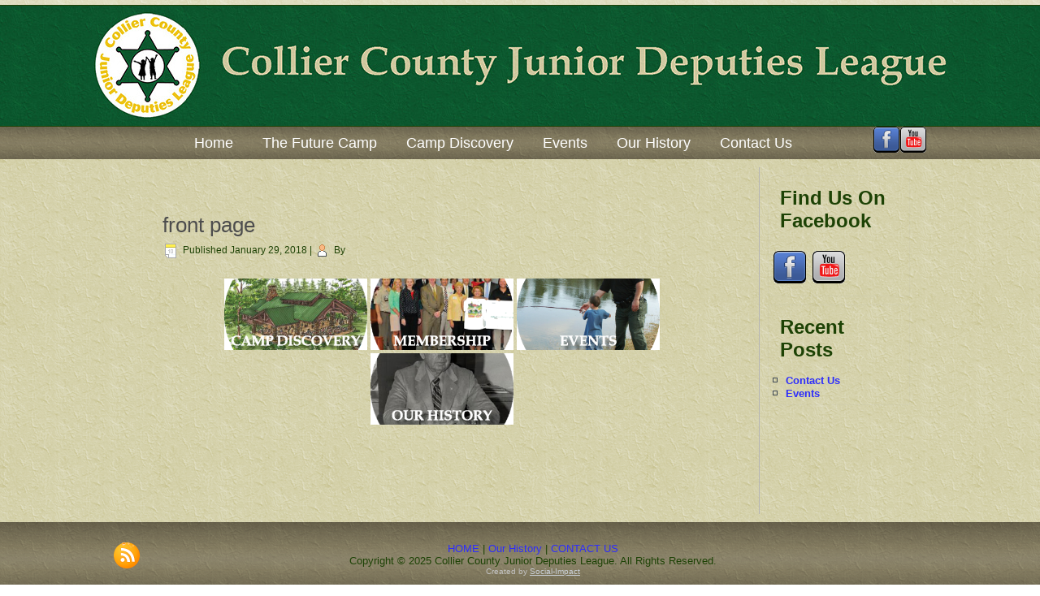

--- FILE ---
content_type: text/html; charset=UTF-8
request_url: https://www.juniordeputies.com/bwg_gallery/front-page/
body_size: 7047
content:
<!DOCTYPE html>
<html lang="en-US">
<head>
<meta charset="UTF-8" />
<!-- Created by Artisteer v4.2.0.60623 -->
<meta name="viewport" content="initial-scale = 1.0, maximum-scale = 1.0, user-scalable = no, width = device-width" />
<!--[if lt IE 9]><script src="/html5.js"></script><![endif]-->

<link rel="stylesheet" href="https://www.juniordeputies.com/wp-content/themes/JuniorDeputiesFinal5/style.css" media="screen" />
<link rel="pingback" href="" />
<title>front page &#8211; Collier County Junior Deputy League</title>
<link rel='dns-prefetch' href='//s.w.org' />
<link rel="alternate" type="application/rss+xml" title="Collier County Junior Deputy League &raquo; Feed" href="https://www.juniordeputies.com/feed/" />
		<script type="text/javascript">
			window._wpemojiSettings = {"baseUrl":"https:\/\/s.w.org\/images\/core\/emoji\/13.0.1\/72x72\/","ext":".png","svgUrl":"https:\/\/s.w.org\/images\/core\/emoji\/13.0.1\/svg\/","svgExt":".svg","source":{"concatemoji":"https:\/\/www.juniordeputies.com\/wp-includes\/js\/wp-emoji-release.min.js?ver=5.6.16"}};
			!function(e,a,t){var n,r,o,i=a.createElement("canvas"),p=i.getContext&&i.getContext("2d");function s(e,t){var a=String.fromCharCode;p.clearRect(0,0,i.width,i.height),p.fillText(a.apply(this,e),0,0);e=i.toDataURL();return p.clearRect(0,0,i.width,i.height),p.fillText(a.apply(this,t),0,0),e===i.toDataURL()}function c(e){var t=a.createElement("script");t.src=e,t.defer=t.type="text/javascript",a.getElementsByTagName("head")[0].appendChild(t)}for(o=Array("flag","emoji"),t.supports={everything:!0,everythingExceptFlag:!0},r=0;r<o.length;r++)t.supports[o[r]]=function(e){if(!p||!p.fillText)return!1;switch(p.textBaseline="top",p.font="600 32px Arial",e){case"flag":return s([127987,65039,8205,9895,65039],[127987,65039,8203,9895,65039])?!1:!s([55356,56826,55356,56819],[55356,56826,8203,55356,56819])&&!s([55356,57332,56128,56423,56128,56418,56128,56421,56128,56430,56128,56423,56128,56447],[55356,57332,8203,56128,56423,8203,56128,56418,8203,56128,56421,8203,56128,56430,8203,56128,56423,8203,56128,56447]);case"emoji":return!s([55357,56424,8205,55356,57212],[55357,56424,8203,55356,57212])}return!1}(o[r]),t.supports.everything=t.supports.everything&&t.supports[o[r]],"flag"!==o[r]&&(t.supports.everythingExceptFlag=t.supports.everythingExceptFlag&&t.supports[o[r]]);t.supports.everythingExceptFlag=t.supports.everythingExceptFlag&&!t.supports.flag,t.DOMReady=!1,t.readyCallback=function(){t.DOMReady=!0},t.supports.everything||(n=function(){t.readyCallback()},a.addEventListener?(a.addEventListener("DOMContentLoaded",n,!1),e.addEventListener("load",n,!1)):(e.attachEvent("onload",n),a.attachEvent("onreadystatechange",function(){"complete"===a.readyState&&t.readyCallback()})),(n=t.source||{}).concatemoji?c(n.concatemoji):n.wpemoji&&n.twemoji&&(c(n.twemoji),c(n.wpemoji)))}(window,document,window._wpemojiSettings);
		</script>
		<style type="text/css">
img.wp-smiley,
img.emoji {
	display: inline !important;
	border: none !important;
	box-shadow: none !important;
	height: 1em !important;
	width: 1em !important;
	margin: 0 .07em !important;
	vertical-align: -0.1em !important;
	background: none !important;
	padding: 0 !important;
}
</style>
	<link rel='stylesheet' id='formidable-css'  href='https://www.juniordeputies.com/wp-content/plugins/formidable/css/formidableforms.css?ver=2111849' type='text/css' media='all' />
<link rel='stylesheet' id='wp-block-library-css'  href='https://www.juniordeputies.com/wp-includes/css/dist/block-library/style.min.css?ver=5.6.16' type='text/css' media='all' />
<link rel='stylesheet' id='acx_fsmi_styles-css'  href='https://www.juniordeputies.com/wp-content/plugins/floating-social-media-icon/css/style.css?v=4.3.4&#038;ver=5.6.16' type='text/css' media='all' />
<link rel='stylesheet' id='magic-liquidizer-table-style-css'  href='https://www.juniordeputies.com/wp-content/plugins/magic-liquidizer-responsive-table/idcss/ml-responsive-table.css?ver=2.0.3' type='text/css' media='all' />
<link rel='stylesheet' id='bwg_fonts-css'  href='https://www.juniordeputies.com/wp-content/plugins/photo-gallery/css/bwg-fonts/fonts.css?ver=0.0.1' type='text/css' media='all' />
<link rel='stylesheet' id='sumoselect-css'  href='https://www.juniordeputies.com/wp-content/plugins/photo-gallery/css/sumoselect.min.css?ver=3.0.3' type='text/css' media='all' />
<link rel='stylesheet' id='mCustomScrollbar-css'  href='https://www.juniordeputies.com/wp-content/plugins/photo-gallery/css/jquery.mCustomScrollbar.min.css?ver=1.5.46' type='text/css' media='all' />
<link rel='stylesheet' id='bwg_frontend-css'  href='https://www.juniordeputies.com/wp-content/plugins/photo-gallery/css/styles.min.css?ver=1.5.46' type='text/css' media='all' />
<link rel='stylesheet' id='give-styles-css'  href='https://www.juniordeputies.com/wp-content/plugins/give/assets/dist/css/give.css?ver=2.9.7' type='text/css' media='all' />
<link rel='stylesheet' id='cyclone-template-style-dark-0-css'  href='https://www.juniordeputies.com/wp-content/plugins/cyclone-slider-2/templates/dark/style.css?ver=3.2.0' type='text/css' media='all' />
<link rel='stylesheet' id='cyclone-template-style-default-0-css'  href='https://www.juniordeputies.com/wp-content/plugins/cyclone-slider-2/templates/default/style.css?ver=3.2.0' type='text/css' media='all' />
<link rel='stylesheet' id='cyclone-template-style-standard-0-css'  href='https://www.juniordeputies.com/wp-content/plugins/cyclone-slider-2/templates/standard/style.css?ver=3.2.0' type='text/css' media='all' />
<link rel='stylesheet' id='cyclone-template-style-thumbnails-0-css'  href='https://www.juniordeputies.com/wp-content/plugins/cyclone-slider-2/templates/thumbnails/style.css?ver=3.2.0' type='text/css' media='all' />
<!--[if lte IE 7]>
<link rel='stylesheet' id='style.ie7.css-css'  href='https://www.juniordeputies.com/wp-content/themes/JuniorDeputiesFinal5/style.ie7.css?ver=5.6.16' type='text/css' media='screen' />
<![endif]-->
<link rel='stylesheet' id='style.responsive.css-css'  href='https://www.juniordeputies.com/wp-content/themes/JuniorDeputiesFinal5/style.responsive.css?ver=5.6.16' type='text/css' media='all' />
<script type='text/javascript' src='https://www.juniordeputies.com/wp-content/themes/JuniorDeputiesFinal5/jquery.js?ver=5.6.16' id='jquery-js'></script>
<script type='text/javascript' src='https://www.juniordeputies.com/wp-content/plugins/magic-liquidizer-responsive-table/idjs/ml.responsive.table.min.js?ver=2.0.3' id='magic-liquidizer-table-js'></script>
<script type='text/javascript' src='https://www.juniordeputies.com/wp-content/plugins/photo-gallery/js/jquery.sumoselect.min.js?ver=3.0.3' id='sumoselect-js'></script>
<script type='text/javascript' src='https://www.juniordeputies.com/wp-content/plugins/photo-gallery/js/jquery.mobile.min.js?ver=1.3.2' id='jquery-mobile-js'></script>
<script type='text/javascript' src='https://www.juniordeputies.com/wp-content/plugins/photo-gallery/js/jquery.mCustomScrollbar.concat.min.js?ver=1.5.46' id='mCustomScrollbar-js'></script>
<script type='text/javascript' src='https://www.juniordeputies.com/wp-content/plugins/photo-gallery/js/jquery.fullscreen-0.4.1.min.js?ver=0.4.1' id='jquery-fullscreen-js'></script>
<script type='text/javascript' id='bwg_frontend-js-extra'>
/* <![CDATA[ */
var bwg_objectsL10n = {"bwg_field_required":"field is required.","bwg_mail_validation":"This is not a valid email address.","bwg_search_result":"There are no images matching your search.","bwg_select_tag":"Select Tag","bwg_order_by":"Order By","bwg_search":"Search","bwg_show_ecommerce":"Show Ecommerce","bwg_hide_ecommerce":"Hide Ecommerce","bwg_show_comments":"Show Comments","bwg_hide_comments":"Hide Comments","bwg_restore":"Restore","bwg_maximize":"Maximize","bwg_fullscreen":"Fullscreen","bwg_exit_fullscreen":"Exit Fullscreen","bwg_search_tag":"SEARCH...","bwg_tag_no_match":"No tags found","bwg_all_tags_selected":"All tags selected","bwg_tags_selected":"tags selected","play":"Play","pause":"Pause","is_pro":"","bwg_play":"Play","bwg_pause":"Pause","bwg_hide_info":"Hide info","bwg_show_info":"Show info","bwg_hide_rating":"Hide rating","bwg_show_rating":"Show rating","ok":"Ok","cancel":"Cancel","select_all":"Select all","lazy_load":"0","lazy_loader":"https:\/\/www.juniordeputies.com\/wp-content\/plugins\/photo-gallery\/images\/ajax_loader.png","front_ajax":"0"};
/* ]]> */
</script>
<script type='text/javascript' src='https://www.juniordeputies.com/wp-content/plugins/photo-gallery/js/scripts.min.js?ver=1.5.46' id='bwg_frontend-js'></script>
<script type='text/javascript' src='https://www.juniordeputies.com/wp-content/plugins/give/assets/dist/js/babel-polyfill.js?ver=2.9.7' id='babel-polyfill-js'></script>
<script type='text/javascript' id='give-js-extra'>
/* <![CDATA[ */
var give_global_vars = {"ajaxurl":"https:\/\/www.juniordeputies.com\/wp-admin\/admin-ajax.php","checkout_nonce":"c573b4160b","currency":"USD","currency_sign":"$","currency_pos":"before","thousands_separator":",","decimal_separator":".","no_gateway":"Please select a payment method.","bad_minimum":"The minimum custom donation amount for this form is","bad_maximum":"The maximum custom donation amount for this form is","general_loading":"Loading...","purchase_loading":"Please Wait...","textForOverlayScreen":"<h3>Processing...<\/h3><p>This will only take a second!<\/p>","number_decimals":"2","is_test_mode":"","give_version":"2.9.7","magnific_options":{"main_class":"give-modal","close_on_bg_click":false},"form_translation":{"payment-mode":"Please select payment mode.","give_first":"Please enter your first name.","give_email":"Please enter a valid email address.","give_user_login":"Invalid email address or username.","give_user_pass":"Enter a password.","give_user_pass_confirm":"Enter the password confirmation.","give_agree_to_terms":"You must agree to the terms and conditions."},"confirm_email_sent_message":"Please check your email and click on the link to access your complete donation history.","ajax_vars":{"ajaxurl":"https:\/\/www.juniordeputies.com\/wp-admin\/admin-ajax.php","ajaxNonce":"fc1164f9a0","loading":"Loading","select_option":"Please select an option","default_gateway":"paypal","permalinks":"1","number_decimals":2},"cookie_hash":"5c6897d9d7b54184faa7bd8112523dee","session_nonce_cookie_name":"wp-give_session_reset_nonce_5c6897d9d7b54184faa7bd8112523dee","session_cookie_name":"wp-give_session_5c6897d9d7b54184faa7bd8112523dee","delete_session_nonce_cookie":"0"};
var giveApiSettings = {"root":"https:\/\/www.juniordeputies.com\/wp-json\/give-api\/v2\/","rest_base":"give-api\/v2"};
/* ]]> */
</script>
<script type='text/javascript' src='https://www.juniordeputies.com/wp-content/plugins/give/assets/dist/js/give.js?ver=2.9.7' id='give-js'></script>
<script type='text/javascript' src='https://www.juniordeputies.com/wp-content/themes/JuniorDeputiesFinal5/jquery-migrate-1.1.1.js?ver=5.6.16' id='jquery_migrate-js'></script>
<script type='text/javascript' src='https://www.juniordeputies.com/wp-content/themes/JuniorDeputiesFinal5/script.js?ver=5.6.16' id='script.js-js'></script>
<script type='text/javascript' src='https://www.juniordeputies.com/wp-content/themes/JuniorDeputiesFinal5/script.responsive.js?ver=5.6.16' id='script.responsive.js-js'></script>
<meta name="robots" content="noindex,nofollow" />
<link rel="https://api.w.org/" href="https://www.juniordeputies.com/wp-json/" /><link rel="canonical" href="https://www.juniordeputies.com/bwg_gallery/front-page/" />
<link rel='shortlink' href='https://www.juniordeputies.com/?p=429' />
<link rel="alternate" type="application/json+oembed" href="https://www.juniordeputies.com/wp-json/oembed/1.0/embed?url=https%3A%2F%2Fwww.juniordeputies.com%2Fbwg_gallery%2Ffront-page%2F" />
<link rel="alternate" type="text/xml+oembed" href="https://www.juniordeputies.com/wp-json/oembed/1.0/embed?url=https%3A%2F%2Fwww.juniordeputies.com%2Fbwg_gallery%2Ffront-page%2F&#038;format=xml" />



<!-- Starting Styles For Social Media Icon From Acurax International www.acurax.com -->
<style type='text/css'>
#divBottomRight img 
{
width: 16px; 
}
#divBottomRight 
{
min-width:0px; 
position: static; 
}
</style>
<!-- Ending Styles For Social Media Icon From Acurax International www.acurax.com -->



<meta name="generator" content="Give v2.9.7" />



<link rel='home' href='https://www.juniordeputies.com/' /><!-- All in one Favicon 4.7 --><link rel="icon" href="LogoCircle.png" type="image/png"/>
<link rel="shortcut icon" href="https://www.juniordeputies.com/wp-content/uploads/2014/07/LogoCircle.png" />
</head>
<body class="bwg_gallery-template-default single single-bwg_gallery postid-429">

<div id="art-main">

<header class="art-header clickable">

    <div class="art-shapes">
        
            </div>






                        
                    
</header>

<nav class="art-nav">
    <div class="art-nav-inner">
    
<ul class="art-hmenu menu-2">
	<li class="menu-item-15"><a title="Home" href="https://www.juniordeputies.com/">Home</a>
	</li>
	<li class="menu-item-483"><a title="The Future Camp" href="https://www.juniordeputies.com/building-camp-discovery/">The Future Camp</a>
	<ul>
		<li class="menu-item-84"><a title="Future Plans" href="https://www.juniordeputies.com/future-plans/">Future Plans</a>
		</li>
		<li class="menu-item-538"><a title="Camp Discovery Gift Commitment" href="https://www.juniordeputies.com/camp-discovery-gift-commitment/">Camp Discovery Gift Commitment</a>
		</li>
		<li class="menu-item-172"><a title="Donate" href="https://www.juniordeputies.com/donate/">Donate</a>
		</li>
	</ul>
	</li>
	<li class="menu-item-85"><a title="Camp Discovery" href="https://www.juniordeputies.com/camp-discovery/">Camp Discovery</a>
	<ul>
		<li class="menu-item-81"><a title="Map – Directions" href="https://www.juniordeputies.com/map-directions/">Map – Directions</a>
		</li>
		<li class="menu-item-82"><a title="Guidelines and Reservation Form" href="https://www.juniordeputies.com/reservation-form/">Guidelines and Reservation Form</a>
		</li>
	</ul>
	</li>
	<li class="menu-item-145"><a title="Events" href="https://www.juniordeputies.com/calendar-of-events">Events</a>
	<ul>
		<li class="menu-item-78"><a title="Kids Love Fishing" href="https://www.juniordeputies.com/kids-love-fishing/">Kids Love Fishing</a>
		</li>
		<li class="menu-item-79"><a title="Fair Day" href="https://www.juniordeputies.com/fair-day/">Fair Day</a>
		</li>
		<li class="menu-item-80"><a title="Camp Week" href="https://www.juniordeputies.com/camp-week/">Camp Week</a>
		</li>
		<li class="menu-item-460"><a title="Videos" href="https://www.juniordeputies.com/videos/">Videos</a>
		</li>
	</ul>
	</li>
	<li class="menu-item-77"><a title="Our History" href="https://www.juniordeputies.com/about-us/">Our History</a>
	<ul>
		<li class="menu-item-76"><a title="History" href="https://www.juniordeputies.com/history/">History</a>
		</li>
		<li class="menu-item-75"><a title="Board of Directors" href="https://www.juniordeputies.com/board-of-directors/">Board of Directors</a>
		</li>
		<li class="menu-item-74"><a title="Mission Statement" href="https://www.juniordeputies.com/mission-statement/">Mission Statement</a>
		</li>
	</ul>
	</li>
	<li class="menu-item-36"><a title="Contact Us" href="https://www.juniordeputies.com/contact-us/">Contact Us</a>
	</li>
</ul>
<div class="art-hmenu-extra2"><div class="art-widget widget acx-fsmi-social-icons-desc" id="acx-social-icons-widget-6" ><div class="art-widget-content"><style>
.widget-acx-social-icons-widget-6-widget img 
{
width:32px; 
 } 
</style><div id='acurax_si_simple' class='acx_fsmi_float_fix widget-acx-social-icons-widget-6-widget' style='text-align:center;'><a href='https://www.facebook.com/juniordeputies' target='_blank'  title='Visit Us On Facebook'><img src='https://www.juniordeputies.com/wp-content/plugins/floating-social-media-icon/images/themes/22/facebook.png' style='border:0px;' alt='Visit Us On Facebook' height='32px' width='32px' /></a><a href='https://www.youtube.com/channel/UCaogDP8EOdK-RrFZRTdV-cw' target='_blank'  title='Visit Us On Youtube'><img src='https://www.juniordeputies.com/wp-content/plugins/floating-social-media-icon/images/themes/22/youtube.png' style='border:0px;' alt='Visit Us On Youtube' height='32px' width='32px' /></a></div></div></div></div> 
        </div>
    </nav><div class="art-sheet clearfix">
            <div class="art-layout-wrapper">
                <div class="art-content-layout">
                    <div class="art-content-layout-row">
                        <div class="art-layout-cell art-content">
							<article id="post-429"  class="art-post art-article  post-429 bwg_gallery type-bwg_gallery status-publish hentry" style="">
                                <h1 class="art-postheader entry-title">front page</h1>                                                <div class="art-postheadericons art-metadata-icons"><span class="art-postdateicon"><span class="date">Published</span> <span class="entry-date updated" title="5:59 pm">January 29, 2018</span></span> | <span class="art-postauthoricon"><span class="author">By</span> <span class="author vcard"><a class="url fn n" href="https://www.juniordeputies.com/author/" title="View all posts by "></a></span></span></div>                <div class="art-postcontent clearfix"><style id="bwg-style-0">    #bwg_container1_0 #bwg_container2_0 .bwg-container-0.bwg-standard-thumbnails {      width: 904px;      justify-content: center;              margin-left: auto;        margin-right: auto;              background-color: rgba(255, 255, 255, 0.00);            padding-left: 4px;      padding-top: 4px;      max-width: 100%;            }        #bwg_container1_0 #bwg_container2_0 .bwg-container-0.bwg-standard-thumbnails .bwg-item {      justify-content: flex-start;      max-width: 180px;            width: 180px !important;          }    #bwg_container1_0 #bwg_container2_0 .bwg-container-0.bwg-standard-thumbnails .bwg-item > a {       margin-right: 4px;       margin-bottom: 4px;    }    #bwg_container1_0 #bwg_container2_0 .bwg-container-0.bwg-standard-thumbnails .bwg-item0 {      padding: 0px;      background-color: #FFFFFF;      border: 0px none #CCCCCC;      opacity: 1.00;      border-radius: 0;      box-shadow: 0px 0px 0px #888888;    }    #bwg_container1_0 #bwg_container2_0 .bwg-container-0.bwg-standard-thumbnails .bwg-item1 img {      max-height: none;      max-width: none;      padding: 0 !important;    }        @media only screen and (min-width: 480px) {      #bwg_container1_0 #bwg_container2_0 .bwg-container-0.bwg-standard-thumbnails .bwg-item0 {        transition: all 0.3s ease 0s;-webkit-transition: all 0.3s ease 0s;      }      #bwg_container1_0 #bwg_container2_0 .bwg-container-0.bwg-standard-thumbnails .bwg-item0:hover {        -ms-transform: scale(1.1);        -webkit-transform: scale(1.1);        transform: scale(1.1);      }    }          #bwg_container1_0 #bwg_container2_0 .bwg-container-0.bwg-standard-thumbnails .bwg-item1 {      padding-top: 50%;    }        #bwg_container1_0 #bwg_container2_0 .bwg-container-0.bwg-standard-thumbnails .bwg-title2,    #bwg_container1_0 #bwg_container2_0 .bwg-container-0.bwg-standard-thumbnails .bwg-ecommerce2 {      color: #CCCCCC;      font-family: segoe ui;      font-size: 16px;      font-weight: bold;      padding: 2px;      text-shadow: 0px 0px 0px #888888;      max-height: 100%;    }    #bwg_container1_0 #bwg_container2_0 .bwg-container-0.bwg-standard-thumbnails .bwg-thumb-description span {    color: #323A45;    font-family: Ubuntu;    font-size: 12px;    max-height: 100%;    word-wrap: break-word;    }    #bwg_container1_0 #bwg_container2_0 .bwg-container-0.bwg-standard-thumbnails .bwg-play-icon2 {      font-size: 32px;    }    #bwg_container1_0 #bwg_container2_0 .bwg-container-0.bwg-standard-thumbnails .bwg-ecommerce2 {      font-size: 19.2px;      color: #CCCCCC;    }    </style>    <div id="bwg_container1_0"         class="bwg_container bwg_thumbnail bwg_thumbnails"         data-right-click-protection="0"         data-bwg="0"         data-current-url="https://www.juniordeputies.com/bwg_gallery/front-page/"         data-lightbox-url="https://www.juniordeputies.com/wp-admin/admin-ajax.php?action=GalleryBox&current_view=0&gallery_id=1&tag=0&theme_id=1&shortcode_id=2&sort_by=order&order_by=asc&current_url=https%3A%2F%2Fwww.juniordeputies.com%2Fbwg_gallery%2Ffront-page%2F"         data-gallery-id="1"         data-popup-width="800"         data-popup-height="500"         data-buttons-position="bottom">      <div id="bwg_container2_0">             <div id="ajax_loading_0" class="bwg_loading_div_1">      <div class="bwg_loading_div_2">        <div class="bwg_loading_div_3">          <div id="loading_div_0" class="bwg_spider_ajax_loading">          </div>        </div>      </div>    </div>            <form id="gal_front_form_0"              class="bwg-hidden"              method="post"              action="#"              data-current="0"              data-shortcode-id="2"              data-gallery-type="thumbnails"              data-gallery-id="1"              data-tag="0"              data-album-id="0"              data-theme-id="1"              data-ajax-url="https://www.juniordeputies.com/wp-admin/admin-ajax.php?action=bwg_frontend_data">          <div id="bwg_container3_0" class="bwg-background bwg-background-0">                <div data-max-count="5"         data-thumbnail-width="180"         data-bwg="0"         data-gallery-id="1"         data-lightbox-url="https://www.juniordeputies.com/wp-admin/admin-ajax.php?action=GalleryBox&current_view=0&gallery_id=1&tag=0&theme_id=1&shortcode_id=2&sort_by=order&order_by=asc&current_url=https%3A%2F%2Fwww.juniordeputies.com%2Fbwg_gallery%2Ffront-page%2F"         id="bwg_thumbnails_0"         class="bwg-container-0 bwg-thumbnails bwg-standard-thumbnails bwg-container bwg-border-box">            <div class="bwg-item">        <a class="bwg-a bwg_lightbox"  data-image-id="4" href="https://www.juniordeputies.com/wp-content/uploads/photo-gallery/teaser1.png">                <div class="bwg-item0 ">          <div class="bwg-item1 ">            <div class="bwg-item2">              <img class="skip-lazy bwg_standart_thumb_img_0 "                   data-id="4"                   data-width=""                   data-height=""                   data-original="https://www.juniordeputies.com/wp-content/uploads/photo-gallery/thumb/teaser1.png"                   src="https://www.juniordeputies.com/wp-content/uploads/photo-gallery/thumb/teaser1.png"                   alt="teaser1" />            </div>            <div class="">                                                      </div>          </div>        </div>                                </a>      </div>            <div class="bwg-item">        <a class="bwg-a bwg_lightbox"  data-image-id="3" href="https://www.juniordeputies.com/wp-content/uploads/photo-gallery/teaser2.png">                <div class="bwg-item0 ">          <div class="bwg-item1 ">            <div class="bwg-item2">              <img class="skip-lazy bwg_standart_thumb_img_0 "                   data-id="3"                   data-width=""                   data-height=""                   data-original="https://www.juniordeputies.com/wp-content/uploads/photo-gallery/thumb/teaser2.png"                   src="https://www.juniordeputies.com/wp-content/uploads/photo-gallery/thumb/teaser2.png"                   alt="teaser2" />            </div>            <div class="">                                                      </div>          </div>        </div>                                </a>      </div>            <div class="bwg-item">        <a class="bwg-a bwg_lightbox"  data-image-id="2" href="https://www.juniordeputies.com/wp-content/uploads/photo-gallery/teaser3.png">                <div class="bwg-item0 ">          <div class="bwg-item1 ">            <div class="bwg-item2">              <img class="skip-lazy bwg_standart_thumb_img_0 "                   data-id="2"                   data-width=""                   data-height=""                   data-original="https://www.juniordeputies.com/wp-content/uploads/photo-gallery/thumb/teaser3.png"                   src="https://www.juniordeputies.com/wp-content/uploads/photo-gallery/thumb/teaser3.png"                   alt="teaser3" />            </div>            <div class="">                                                      </div>          </div>        </div>                                </a>      </div>            <div class="bwg-item">        <a class="bwg-a bwg_lightbox"  data-image-id="1" href="https://www.juniordeputies.com/wp-content/uploads/photo-gallery/teaser4.png">                <div class="bwg-item0 ">          <div class="bwg-item1 ">            <div class="bwg-item2">              <img class="skip-lazy bwg_standart_thumb_img_0 "                   data-id="1"                   data-width=""                   data-height=""                   data-original="https://www.juniordeputies.com/wp-content/uploads/photo-gallery/thumb/teaser4.png"                   src="https://www.juniordeputies.com/wp-content/uploads/photo-gallery/thumb/teaser4.png"                   alt="teaser4" />            </div>            <div class="">                                                      </div>          </div>        </div>                                </a>      </div>          </div>    <style>      /*pagination styles*/      #bwg_container1_0 #bwg_container2_0 .tablenav-pages_0 {      text-align: center;      font-size: 12px;      font-family: segoe ui;      font-weight: bold;      color: #666666;      margin: 6px 0 4px;      display: block;      height: 30px;      line-height: 30px;      }      @media only screen and (max-width : 320px) {      #bwg_container1_0 #bwg_container2_0 .displaying-num_0 {      display: none;      }      }      #bwg_container1_0 #bwg_container2_0 .displaying-num_0 {      font-size: 12px;      font-family: segoe ui;      font-weight: bold;      color: #666666;      margin-right: 10px;      vertical-align: middle;      }      #bwg_container1_0 #bwg_container2_0 .paging-input_0 {      font-size: 12px;      font-family: segoe ui;      font-weight: bold;      color: #666666;      vertical-align: middle;      }      #bwg_container1_0 #bwg_container2_0 .tablenav-pages_0 a.disabled,      #bwg_container1_0 #bwg_container2_0 .tablenav-pages_0 a.disabled:hover,      #bwg_container1_0 #bwg_container2_0 .tablenav-pages_0 a.disabled:focus {      cursor: default;      color: rgba(102, 102, 102, 0.5);      }      #bwg_container1_0 #bwg_container2_0 .tablenav-pages_0 a {      cursor: pointer;      font-size: 12px;      font-family: segoe ui;      font-weight: bold;      color: #666666;      text-decoration: none;      padding: 3px 6px;      margin: 0;      border-radius: 0;      border-style: solid;      border-width: 1px;      border-color: #E3E3E3;      background-color: #FFFFFF;      opacity: 1.00;      box-shadow: 0;      transition: all 0.3s ease 0s;-webkit-transition: all 0.3s ease 0s;      }      </style>      <span class="bwg_nav_cont_0">          <div class="tablenav-pages_0">          </div>          <input type="hidden" id="page_number_0" name="page_number_0" value="1" />    <script type="text/javascript">      function spider_page_0(cur, x, y, load_more) {        if (typeof load_more == "undefined") {          var load_more = false;        }        if (jQuery(cur).hasClass('disabled')) {          return false;        }        var items_county_0 = 1;        switch (y) {          case 1:            if (x >= items_county_0) {              document.getElementById('page_number_0').value = items_county_0;            }            else {              document.getElementById('page_number_0').value = x + 1;            }            break;          case 2:            document.getElementById('page_number_0').value = items_county_0;            break;          case -1:            if (x == 1) {              document.getElementById('page_number_0').value = 1;            }            else {              document.getElementById('page_number_0').value = x - 1;            }            break;          case -2:            document.getElementById('page_number_0').value = 1;            break;          default:            document.getElementById('page_number_0').value = 1;        }        bwg_ajax('gal_front_form_0', '0', 'bwg_thumbnails_0', '0', '', '', 0, '', '', load_more);      }                jQuery('.first-page-0').on('click', function () {            spider_page_0(this, 1, -2, 'numeric');            return false;          });          jQuery('.prev-page-0').on('click', function () {            spider_page_0(this, 1, -1, 'numeric');            return false;          });          jQuery('.next-page-0').on('click', function () {            spider_page_0(this, 1, 1, 'numeric');            return false;          });          jQuery('.last-page-0').on('click', function () {            spider_page_0(this, 1, 2, 'numeric');            return false;          });            jQuery('.bwg_load_btn_0').on('click', function () {          spider_page_0(this, 1, 1, true);          return false;      });    </script>    </span>                </div>        </form>          <style>          #bwg_container1_0 #bwg_container2_0 #spider_popup_overlay_0 {          background-color: #000000;          opacity: 0.70;          }          </style>        <div id="bwg_spider_popup_loading_0" class="bwg_spider_popup_loading"></div>        <div id="spider_popup_overlay_0" class="spider_popup_overlay" onclick="spider_destroypopup(1000)"></div>        <input type="hidden" id="bwg_random_seed_0" value="813656288">                </div>    </div>    <script>      jQuery(document).ready(function () {        bwg_main_ready();      });    </script>    
</div>


</article>
				

                        </div>
                        

<div class="art-layout-cell art-sidebar1"><div  id="acx-social-icons-widget-7" class="art-block widget acx-fsmi-social-icons-desc  clearfix">
        <div class="art-blockheader">
            <div class="t">Find Us On Facebook</div>
        </div><div class="art-blockcontent"><style>
.widget-acx-social-icons-widget-7-widget img 
{
width:40px; 
 } 
</style><div id='acurax_si_simple' class='acx_fsmi_float_fix widget-acx-social-icons-widget-7-widget' style='text-align:left;'><a href='https://www.facebook.com/juniordeputies' target='_blank'  title='Visit Us On Facebook'><img src='https://www.juniordeputies.com/wp-content/plugins/floating-social-media-icon/images/themes/22/facebook.png' style='border:0px;' alt='Visit Us On Facebook' height='40px' width='40px' /></a><a href='https://www.youtube.com/channel/UCaogDP8EOdK-RrFZRTdV-cw' target='_blank'  title='Visit Us On Youtube'><img src='https://www.juniordeputies.com/wp-content/plugins/floating-social-media-icon/images/themes/22/youtube.png' style='border:0px;' alt='Visit Us On Youtube' height='40px' width='40px' /></a></div></div>
</div><div  id="recent-posts-2" class="art-block widget widget_recent_entries  clearfix">
        <div class="art-blockheader">
            <div class="t">Recent Posts</div>
        </div><div class="art-blockcontent">
		
		
		<ul>
											<li>
					<a href="https://www.juniordeputies.com/contact-us/">Contact Us</a>
									</li>
											<li>
					<a href="https://www.juniordeputies.com/events/">Events</a>
									</li>
					</ul>

		</div>
</div></div>
                    </div>
                </div>
            </div>
    </div>
<footer class="art-footer">
  <div class="art-footer-inner"><div class="art-footer-text">
<p><a href="https://www.juniordeputies.com/feed/" class="art-rss-tag-icon" title="Collier County Junior Deputy League RSS Feed" style="float: left; line-height: 0px;"></a></p>
<p><a href="https://www.juniordeputies.com/">HOME</a> | <a href="https://www.juniordeputies.com/about-us/">Our History</a> | <a href="https://www.juniordeputies.com/contact-us/">CONTACT US</a></p>
<p>Copyright © 2025 Collier County Junior Deputies League. All Rights Reserved.</p><p class="art-page-footer">
        <span id="art-footnote-links">Created by <a href="https://social-impact.com/" target="_blank">Social-Impact</a> </span>
    </p>
</div>
</div>
</footer>

</div>


<div id="wp-footer">
	
<script type='text/javascript'>
	//<![CDATA[
    jQuery(document).ready(function($) { 
    	$('html').MagicLiquidizerTable({ whichelement: 'table', breakpoint: '1200', headerSelector: 'thead td, thead th, tr th', bodyRowSelector: 'tbody tr, tr', table: '1' })
    })
	//]]>
</script> 	
<script type='text/javascript' src='https://www.juniordeputies.com/wp-content/plugins/cyclone-slider-2/libs/cycle2/jquery.cycle2.min.js?ver=3.2.0' id='jquery-cycle2-js'></script>
<script type='text/javascript' src='https://www.juniordeputies.com/wp-content/plugins/cyclone-slider-2/libs/cycle2/jquery.cycle2.carousel.min.js?ver=3.2.0' id='jquery-cycle2-carousel-js'></script>
<script type='text/javascript' src='https://www.juniordeputies.com/wp-content/plugins/cyclone-slider-2/libs/cycle2/jquery.cycle2.swipe.min.js?ver=3.2.0' id='jquery-cycle2-swipe-js'></script>
<script type='text/javascript' src='https://www.juniordeputies.com/wp-content/plugins/cyclone-slider-2/libs/cycle2/jquery.cycle2.tile.min.js?ver=3.2.0' id='jquery-cycle2-tile-js'></script>
<script type='text/javascript' src='https://www.juniordeputies.com/wp-content/plugins/cyclone-slider-2/libs/cycle2/jquery.cycle2.video.min.js?ver=3.2.0' id='jquery-cycle2-video-js'></script>
<script type='text/javascript' src='https://www.juniordeputies.com/wp-content/plugins/cyclone-slider-2/templates/dark/script.js?ver=3.2.0' id='cyclone-template-script-dark-0-js'></script>
<script type='text/javascript' src='https://www.juniordeputies.com/wp-content/plugins/cyclone-slider-2/templates/thumbnails/script.js?ver=3.2.0' id='cyclone-template-script-thumbnails-0-js'></script>
<script type='text/javascript' src='https://www.juniordeputies.com/wp-content/plugins/cyclone-slider-2/libs/vimeo-player-js/player.js?ver=3.2.0' id='vimeo-player-js-js'></script>
<script type='text/javascript' src='https://www.juniordeputies.com/wp-content/plugins/cyclone-slider-2/js/client.js?ver=3.2.0' id='cyclone-client-js'></script>
<script type='text/javascript' src='https://www.juniordeputies.com/wp-includes/js/wp-embed.min.js?ver=5.6.16' id='wp-embed-js'></script>
	<!-- 60 queries. 0.248 seconds. -->
</div>
</body>
</html>

